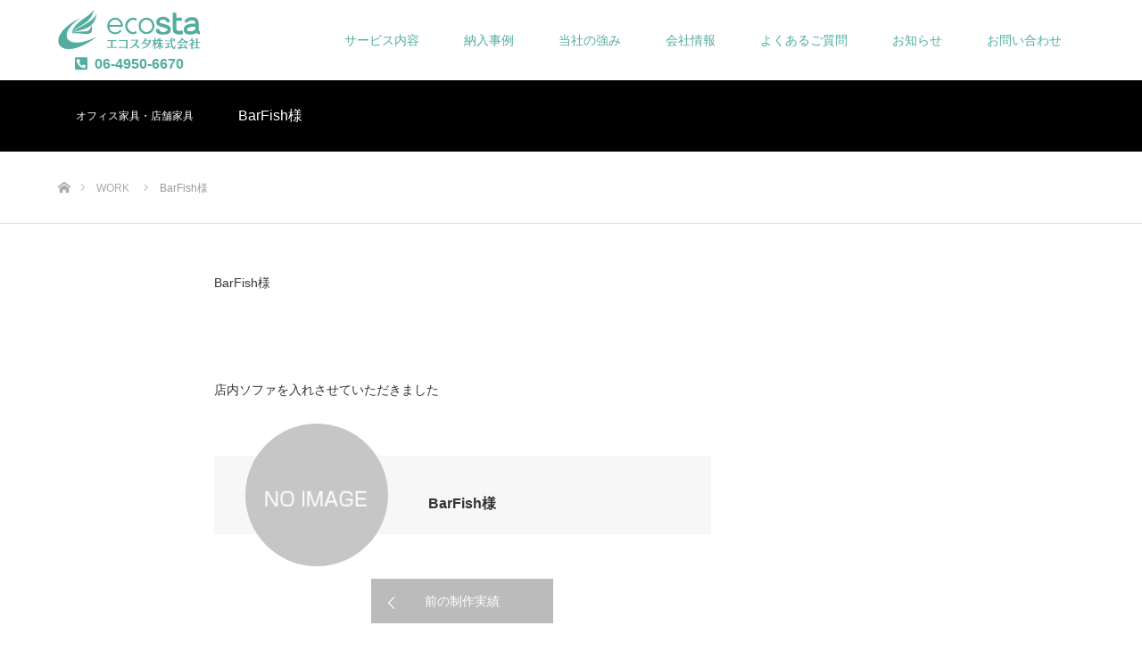

--- FILE ---
content_type: text/html; charset=UTF-8
request_url: https://eco-sta.com/work/barfish/
body_size: 38101
content:
<!DOCTYPE html>
<html class="pc" lang="ja">
<head>
<meta charset="UTF-8">
<!--[if IE]><meta http-equiv="X-UA-Compatible" content="IE=edge"><![endif]-->
<meta name="viewport" content="width=device-width">
<title>BarFish様 | 医療用事務用品 OA機器 オフィス家具のエコスタ株式会社</title>
<meta name="description" content="BarFish様&amp;nbsp;店内ソファを入れさせていただきました...">
<link rel="pingback" href="https://eco-sta.com/xmlrpc.php">
<meta name='robots' content='max-image-preview:large' />
<link rel='dns-prefetch' href='//s.w.org' />
<link rel="alternate" type="application/rss+xml" title="医療用事務用品 OA機器 オフィス家具のエコスタ株式会社 &raquo; フィード" href="https://eco-sta.com/feed/" />
<link rel="alternate" type="application/rss+xml" title="医療用事務用品 OA機器 オフィス家具のエコスタ株式会社 &raquo; コメントフィード" href="https://eco-sta.com/comments/feed/" />
		<script type="text/javascript">
			window._wpemojiSettings = {"baseUrl":"https:\/\/s.w.org\/images\/core\/emoji\/13.1.0\/72x72\/","ext":".png","svgUrl":"https:\/\/s.w.org\/images\/core\/emoji\/13.1.0\/svg\/","svgExt":".svg","source":{"concatemoji":"https:\/\/eco-sta.com\/wp-includes\/js\/wp-emoji-release.min.js?ver=5.8.12"}};
			!function(e,a,t){var n,r,o,i=a.createElement("canvas"),p=i.getContext&&i.getContext("2d");function s(e,t){var a=String.fromCharCode;p.clearRect(0,0,i.width,i.height),p.fillText(a.apply(this,e),0,0);e=i.toDataURL();return p.clearRect(0,0,i.width,i.height),p.fillText(a.apply(this,t),0,0),e===i.toDataURL()}function c(e){var t=a.createElement("script");t.src=e,t.defer=t.type="text/javascript",a.getElementsByTagName("head")[0].appendChild(t)}for(o=Array("flag","emoji"),t.supports={everything:!0,everythingExceptFlag:!0},r=0;r<o.length;r++)t.supports[o[r]]=function(e){if(!p||!p.fillText)return!1;switch(p.textBaseline="top",p.font="600 32px Arial",e){case"flag":return s([127987,65039,8205,9895,65039],[127987,65039,8203,9895,65039])?!1:!s([55356,56826,55356,56819],[55356,56826,8203,55356,56819])&&!s([55356,57332,56128,56423,56128,56418,56128,56421,56128,56430,56128,56423,56128,56447],[55356,57332,8203,56128,56423,8203,56128,56418,8203,56128,56421,8203,56128,56430,8203,56128,56423,8203,56128,56447]);case"emoji":return!s([10084,65039,8205,55357,56613],[10084,65039,8203,55357,56613])}return!1}(o[r]),t.supports.everything=t.supports.everything&&t.supports[o[r]],"flag"!==o[r]&&(t.supports.everythingExceptFlag=t.supports.everythingExceptFlag&&t.supports[o[r]]);t.supports.everythingExceptFlag=t.supports.everythingExceptFlag&&!t.supports.flag,t.DOMReady=!1,t.readyCallback=function(){t.DOMReady=!0},t.supports.everything||(n=function(){t.readyCallback()},a.addEventListener?(a.addEventListener("DOMContentLoaded",n,!1),e.addEventListener("load",n,!1)):(e.attachEvent("onload",n),a.attachEvent("onreadystatechange",function(){"complete"===a.readyState&&t.readyCallback()})),(n=t.source||{}).concatemoji?c(n.concatemoji):n.wpemoji&&n.twemoji&&(c(n.twemoji),c(n.wpemoji)))}(window,document,window._wpemojiSettings);
		</script>
		<style type="text/css">
img.wp-smiley,
img.emoji {
	display: inline !important;
	border: none !important;
	box-shadow: none !important;
	height: 1em !important;
	width: 1em !important;
	margin: 0 .07em !important;
	vertical-align: -0.1em !important;
	background: none !important;
	padding: 0 !important;
}
</style>
	<link rel='stylesheet' id='snow-monkey-blocks/child-pages/nopro-css'  href='https://eco-sta.com/wp-content/plugins/snow-monkey-blocks/dist/block/child-pages/nopro.css?ver=1631499867' type='text/css' media='all' />
<link rel='stylesheet' id='snow-monkey-blocks/contents-outline/nopro-css'  href='https://eco-sta.com/wp-content/plugins/snow-monkey-blocks/dist/block/contents-outline/nopro.css?ver=1631499867' type='text/css' media='all' />
<link rel='stylesheet' id='snow-monkey-blocks/like-me-box/nopro-css'  href='https://eco-sta.com/wp-content/plugins/snow-monkey-blocks/dist/block/like-me-box/nopro.css?ver=1631499867' type='text/css' media='all' />
<link rel='stylesheet' id='snow-monkey-blocks/pickup-slider/nopro-css'  href='https://eco-sta.com/wp-content/plugins/snow-monkey-blocks/dist/block/pickup-slider/nopro.css?ver=1631499867' type='text/css' media='all' />
<link rel='stylesheet' id='snow-monkey-blocks/recent-posts/nopro-css'  href='https://eco-sta.com/wp-content/plugins/snow-monkey-blocks/dist/block/recent-posts/nopro.css?ver=1631499867' type='text/css' media='all' />
<link rel='stylesheet' id='snow-monkey-blocks/rss/nopro-css'  href='https://eco-sta.com/wp-content/plugins/snow-monkey-blocks/dist/block/rss/nopro.css?ver=1631499867' type='text/css' media='all' />
<link rel='stylesheet' id='snow-monkey-blocks/taxonomy-posts/nopro-css'  href='https://eco-sta.com/wp-content/plugins/snow-monkey-blocks/dist/block/taxonomy-posts/nopro.css?ver=1631499867' type='text/css' media='all' />
<link rel='stylesheet' id='snow-monkey-blocks/taxonomy-terms/nopro-css'  href='https://eco-sta.com/wp-content/plugins/snow-monkey-blocks/dist/block/taxonomy-terms/nopro.css?ver=1631499867' type='text/css' media='all' />
<link rel='stylesheet' id='style-css'  href='https://eco-sta.com/wp-content/themes/source_tcd045/style.css?ver=1.3.1' type='text/css' media='all' />
<link rel='stylesheet' id='wp-block-library-css'  href='https://eco-sta.com/wp-includes/css/dist/block-library/style.min.css?ver=5.8.12' type='text/css' media='all' />
<link rel='stylesheet' id='snow-monkey-blocks-css'  href='https://eco-sta.com/wp-content/plugins/snow-monkey-blocks/dist/css/blocks.css?ver=1631499867' type='text/css' media='all' />
<link rel='stylesheet' id='snow-monkey-blocks/accordion-css'  href='https://eco-sta.com/wp-content/plugins/snow-monkey-blocks/dist/block/accordion/style.css?ver=1631499867' type='text/css' media='all' />
<link rel='stylesheet' id='snow-monkey-blocks/alert-css'  href='https://eco-sta.com/wp-content/plugins/snow-monkey-blocks/dist/block/alert/style.css?ver=1631499867' type='text/css' media='all' />
<link rel='stylesheet' id='snow-monkey-blocks/balloon-css'  href='https://eco-sta.com/wp-content/plugins/snow-monkey-blocks/dist/block/balloon/style.css?ver=1631499867' type='text/css' media='all' />
<link rel='stylesheet' id='snow-monkey-blocks/box-css'  href='https://eco-sta.com/wp-content/plugins/snow-monkey-blocks/dist/block/box/style.css?ver=1631499867' type='text/css' media='all' />
<link rel='stylesheet' id='snow-monkey-blocks/btn-css'  href='https://eco-sta.com/wp-content/plugins/snow-monkey-blocks/dist/block/btn/style.css?ver=1631499867' type='text/css' media='all' />
<link rel='stylesheet' id='snow-monkey-blocks/btn-box-css'  href='https://eco-sta.com/wp-content/plugins/snow-monkey-blocks/dist/block/btn-box/style.css?ver=1631499867' type='text/css' media='all' />
<link rel='stylesheet' id='snow-monkey-blocks/buttons-css'  href='https://eco-sta.com/wp-content/plugins/snow-monkey-blocks/dist/block/buttons/style.css?ver=1631499867' type='text/css' media='all' />
<link rel='stylesheet' id='snow-monkey-blocks/categories-list-css'  href='https://eco-sta.com/wp-content/plugins/snow-monkey-blocks/dist/block/categories-list/style.css?ver=1631499867' type='text/css' media='all' />
<link rel='stylesheet' id='snow-monkey-blocks/countdown-css'  href='https://eco-sta.com/wp-content/plugins/snow-monkey-blocks/dist/block/countdown/style.css?ver=1631499867' type='text/css' media='all' />
<link rel='stylesheet' id='snow-monkey-blocks/directory-structure-css'  href='https://eco-sta.com/wp-content/plugins/snow-monkey-blocks/dist/block/directory-structure/style.css?ver=1631499867' type='text/css' media='all' />
<link rel='stylesheet' id='snow-monkey-blocks/evaluation-star-css'  href='https://eco-sta.com/wp-content/plugins/snow-monkey-blocks/dist/block/evaluation-star/style.css?ver=1631499867' type='text/css' media='all' />
<link rel='stylesheet' id='snow-monkey-blocks/faq-css'  href='https://eco-sta.com/wp-content/plugins/snow-monkey-blocks/dist/block/faq/style.css?ver=1631499867' type='text/css' media='all' />
<link rel='stylesheet' id='snow-monkey-blocks/information-css'  href='https://eco-sta.com/wp-content/plugins/snow-monkey-blocks/dist/block/information/style.css?ver=1631499867' type='text/css' media='all' />
<link rel='stylesheet' id='snow-monkey-blocks/items-css'  href='https://eco-sta.com/wp-content/plugins/snow-monkey-blocks/dist/block/items/style.css?ver=1631499867' type='text/css' media='all' />
<link rel='stylesheet' id='snow-monkey-blocks/list-css'  href='https://eco-sta.com/wp-content/plugins/snow-monkey-blocks/dist/block/list/style.css?ver=1631499867' type='text/css' media='all' />
<link rel='stylesheet' id='snow-monkey-blocks/media-text-css'  href='https://eco-sta.com/wp-content/plugins/snow-monkey-blocks/dist/block/media-text/style.css?ver=1631499867' type='text/css' media='all' />
<link rel='stylesheet' id='snow-monkey-blocks/panels-css'  href='https://eco-sta.com/wp-content/plugins/snow-monkey-blocks/dist/block/panels/style.css?ver=1631499867' type='text/css' media='all' />
<link rel='stylesheet' id='snow-monkey-blocks/price-menu-css'  href='https://eco-sta.com/wp-content/plugins/snow-monkey-blocks/dist/block/price-menu/style.css?ver=1631499867' type='text/css' media='all' />
<link rel='stylesheet' id='snow-monkey-blocks/pricing-table-css'  href='https://eco-sta.com/wp-content/plugins/snow-monkey-blocks/dist/block/pricing-table/style.css?ver=1631499867' type='text/css' media='all' />
<link rel='stylesheet' id='snow-monkey-blocks/rating-box-css'  href='https://eco-sta.com/wp-content/plugins/snow-monkey-blocks/dist/block/rating-box/style.css?ver=1631499867' type='text/css' media='all' />
<link rel='stylesheet' id='snow-monkey-blocks/section-css'  href='https://eco-sta.com/wp-content/plugins/snow-monkey-blocks/dist/block/section/style.css?ver=1631499867' type='text/css' media='all' />
<link rel='stylesheet' id='snow-monkey-blocks/section-break-the-grid-css'  href='https://eco-sta.com/wp-content/plugins/snow-monkey-blocks/dist/block/section-break-the-grid/style.css?ver=1631499867' type='text/css' media='all' />
<link rel='stylesheet' id='snow-monkey-blocks/section-side-heading-css'  href='https://eco-sta.com/wp-content/plugins/snow-monkey-blocks/dist/block/section-side-heading/style.css?ver=1631499867' type='text/css' media='all' />
<link rel='stylesheet' id='snow-monkey-blocks/section-with-bgimage-css'  href='https://eco-sta.com/wp-content/plugins/snow-monkey-blocks/dist/block/section-with-bgimage/style.css?ver=1631499867' type='text/css' media='all' />
<link rel='stylesheet' id='snow-monkey-blocks/section-with-bgvideo-css'  href='https://eco-sta.com/wp-content/plugins/snow-monkey-blocks/dist/block/section-with-bgvideo/style.css?ver=1631499867' type='text/css' media='all' />
<link rel='stylesheet' id='slick-carousel-css'  href='https://eco-sta.com/wp-content/plugins/snow-monkey-blocks/dist/packages/slick/slick.css?ver=1631499868' type='text/css' media='all' />
<link rel='stylesheet' id='slick-carousel-theme-css'  href='https://eco-sta.com/wp-content/plugins/snow-monkey-blocks/dist/packages/slick/slick-theme.css?ver=1631499868' type='text/css' media='all' />
<link rel='stylesheet' id='snow-monkey-blocks/slider-css'  href='https://eco-sta.com/wp-content/plugins/snow-monkey-blocks/dist/block/slider/style.css?ver=1631499867' type='text/css' media='all' />
<link rel='stylesheet' id='spider-css'  href='https://eco-sta.com/wp-content/plugins/snow-monkey-blocks/dist/packages/spider/dist/css/spider.css?ver=1631499868' type='text/css' media='all' />
<link rel='stylesheet' id='snow-monkey-blocks/spider-pickup-slider-css'  href='https://eco-sta.com/wp-content/plugins/snow-monkey-blocks/dist/block/spider-pickup-slider/style.css?ver=1631499867' type='text/css' media='all' />
<link rel='stylesheet' id='snow-monkey-blocks/spider-slider-css'  href='https://eco-sta.com/wp-content/plugins/snow-monkey-blocks/dist/block/spider-slider/style.css?ver=1631499867' type='text/css' media='all' />
<link rel='stylesheet' id='snow-monkey-blocks/step-css'  href='https://eco-sta.com/wp-content/plugins/snow-monkey-blocks/dist/block/step/style.css?ver=1631499867' type='text/css' media='all' />
<link rel='stylesheet' id='snow-monkey-blocks/tabs-css'  href='https://eco-sta.com/wp-content/plugins/snow-monkey-blocks/dist/block/tabs/style.css?ver=1631499867' type='text/css' media='all' />
<link rel='stylesheet' id='snow-monkey-blocks/taxonomy-terms-css'  href='https://eco-sta.com/wp-content/plugins/snow-monkey-blocks/dist/block/taxonomy-terms/style.css?ver=1631499867' type='text/css' media='all' />
<link rel='stylesheet' id='snow-monkey-blocks/testimonial-css'  href='https://eco-sta.com/wp-content/plugins/snow-monkey-blocks/dist/block/testimonial/style.css?ver=1631499867' type='text/css' media='all' />
<link rel='stylesheet' id='snow-monkey-blocks/thumbnail-gallery-css'  href='https://eco-sta.com/wp-content/plugins/snow-monkey-blocks/dist/block/thumbnail-gallery/style.css?ver=1631499867' type='text/css' media='all' />
<link rel='stylesheet' id='snow-monkey-blocks-fallback-css'  href='https://eco-sta.com/wp-content/plugins/snow-monkey-blocks/dist/css/fallback.css?ver=1631499867' type='text/css' media='all' />
<link rel='stylesheet' id='contact-form-7-css'  href='https://eco-sta.com/wp-content/plugins/contact-form-7/includes/css/styles.css?ver=5.1.3' type='text/css' media='all' />
<link rel='stylesheet' id='contact-form-7-confirm-css'  href='https://eco-sta.com/wp-content/plugins/contact-form-7-add-confirm/includes/css/styles.css?ver=5.1' type='text/css' media='all' />
<link rel='stylesheet' id='snow-monkey-editor-css'  href='https://eco-sta.com/wp-content/plugins/snow-monkey-editor/dist/css/app.css?ver=1631499874' type='text/css' media='all' />
<link rel='stylesheet' id='fancybox-css'  href='https://eco-sta.com/wp-content/plugins/easy-fancybox/css/jquery.fancybox.min.css?ver=1.3.24' type='text/css' media='screen' />
<script type='text/javascript' src='https://eco-sta.com/wp-includes/js/jquery/jquery.min.js?ver=3.6.0' id='jquery-core-js'></script>
<script type='text/javascript' src='https://eco-sta.com/wp-includes/js/jquery/jquery-migrate.min.js?ver=3.3.2' id='jquery-migrate-js'></script>
<script type='text/javascript' src='https://eco-sta.com/wp-content/plugins/snow-monkey-blocks/dist/packages/spider/dist/js/spider.js?ver=1631499868' id='spider-js'></script>
<script type='text/javascript' src='https://eco-sta.com/wp-content/plugins/snow-monkey-blocks/dist/block/spider-pickup-slider/script.js?ver=1631499867' id='snow-monkey-blocks/spider-pickup-slider-js'></script>
<script type='text/javascript' src='https://eco-sta.com/wp-content/plugins/snow-monkey-blocks/dist/block/spider-slider/script.js?ver=1631499867' id='snow-monkey-blocks/spider-slider-js'></script>
<link rel="https://api.w.org/" href="https://eco-sta.com/wp-json/" /><link rel='shortlink' href='https://eco-sta.com/?p=9741' />
<link rel="alternate" type="application/json+oembed" href="https://eco-sta.com/wp-json/oembed/1.0/embed?url=https%3A%2F%2Feco-sta.com%2Fwork%2Fbarfish%2F" />
<link rel="alternate" type="text/xml+oembed" href="https://eco-sta.com/wp-json/oembed/1.0/embed?url=https%3A%2F%2Feco-sta.com%2Fwork%2Fbarfish%2F&#038;format=xml" />

<link rel="stylesheet" href="https://eco-sta.com/wp-content/themes/source_tcd045/css/design-plus.css?ver=1.3.1">
<link rel="stylesheet" href="https://eco-sta.com/wp-content/themes/source_tcd045/css/sns-botton.css?ver=1.3.1">
<link rel="stylesheet" media="screen" href="https://eco-sta.com/wp-content/themes/source_tcd045/css/responsive.css?ver=1.3.1">
<link rel="stylesheet" media="screen" href="https://eco-sta.com/wp-content/themes/source_tcd045/css/footer-bar.css?ver=1.3.1">

<script src="https://eco-sta.com/wp-content/themes/source_tcd045/js/jquery.easing.1.3.js?ver=1.3.1"></script>
<script src="https://eco-sta.com/wp-content/themes/source_tcd045/js/jscript.js?ver=1.3.1"></script>
<script src="https://eco-sta.com/wp-content/themes/source_tcd045/js/footer-bar.js?ver=1.3.1"></script>
<script src="https://eco-sta.com/wp-content/themes/source_tcd045/js/comment.js?ver=1.3.1"></script>

<style type="text/css">

body, input, textarea { font-family: Arial, "ヒラギノ角ゴ ProN W3", "Hiragino Kaku Gothic ProN", "メイリオ", Meiryo, sans-serif; }

.rich_font { font-family: "Hiragino Sans", "ヒラギノ角ゴ ProN", "Hiragino Kaku Gothic ProN", "游ゴシック", YuGothic, "メイリオ", Meiryo, sans-serif; font-weight: 100; }



body { font-size:14px; }



#post_title { font-size:32px; }
.post_content { font-size:14px; }

#related_post li a.image, .styled_post_list1 .image, .work_list_widget .image, .work_list .box .image, .blog_list .box .image {
  overflow: hidden;
}
#related_post li a.image img, .styled_post_list1 .image img, .work_list_widget .image img, .work_list .box .image img, .blog_list .box .image img {
  -webkit-transition: all 0.75s ease; -moz-transition: all 0.75s ease; transition: all 0.75s ease;
  -webkit-transform: scale(1); -moz-transform: scale(1); -ms-transform: scale(1); -o-transform: scale(1); transform: scale(1);
  -webkit-backface-visibility:hidden; backface-visibility:hidden;
}
#related_post li a.image:hover img, .styled_post_list1 .image:hover img, .work_list_widget .image:hover img, .work_list .box .image:hover img, .blog_list .box .image:hover img {
  -webkit-transform: scale(1.2); -moz-transform: scale(1.2); -ms-transform: scale(1.2); -o-transform: scale(1.2); transform: scale(1.2);
}
.index_archive_link, #work_navigation a, .page_navi p.back a
  { background-color:#BBBBBB; }

#header, .pc #global_menu ul ul a, #footer_bottom, .mobile #copyright, .mobile .home #header
  { background-color:#FFFFFF; }

.header_fix #header, .pc .header_fix #global_menu ul ul a, .mobile .header_fix #header
  { background-color:rgba(255,255,255,1); }

#header a, mobile a.menu_button:before
  { color:#229981; }

#footer_top, #footer_top a, #footer_bottom, #footer_bottom a
  { color:#FFFFFF; }

.pc #global_menu ul ul li.menu-item-has-children > a:before
  { border-color:transparent transparent transparent #229981; }

.pc #global_menu ul ul a:hover
  { color:#fff; }

.pc #global_menu ul ul li.menu-item-has-children > a:hover:before
  { border-color:transparent transparent transparent #fff; }

#post_title, #page_header .headline, #work_category_list .current_category .name, #work_footer_data .link, .blog_list .box .title a:hover, #footer_menu a:hover, #related_post li .title a:hover, .side_widget .styled_post_list1 .title:hover, .pc .home #global_menu li.current-menu-item > a, .pc .home #global_menu > ul > li > a:hover
  { color:#FFFFFF; }

a:hover, .pc #header .logo a:hover, #comment_header ul li a:hover, .pc #global_menu > ul > li.active > a, .pc #global_menu li.current-menu-item > a, .pc #global_menu > ul > li > a:hover, #header_logo .logo a:hover, #bread_crumb li.home a:hover:before, #bread_crumb li a:hover, .color_headline, #footer_bottom a:hover, .pc .home.header_fix #global_menu li.current-menu-item > a, .pc .home.header_fix #global_menu > ul > li > a:hover
  { color:#85B12F; }

#return_top a:hover, .next_page_link a:hover, .collapse_category_list li a:hover .count, .slick-arrow:hover, .page_navi a:hover, .page_navi p.back a:hover,
  #wp-calendar td a:hover, #wp-calendar #prev a:hover, #wp-calendar #next a:hover, .widget_search #search-btn input:hover, .widget_search #searchsubmit:hover, .side_widget.google_search #searchsubmit:hover,
    #submit_comment:hover, #comment_header ul li a:hover, #comment_header ul li.comment_switch_active a, #comment_header #comment_closed p, #post_pagination a:hover,
      #header_slider .slick-dots button:hover::before, #header_slider .slick-dots .slick-active button::before,
        .work_list .box .title a:hover, #work_navigation a:hover, #work_side_content a:hover, #work_button a:hover, #blog_list .category a:hover, #post_meta_top .category a:hover, .box_list .link_button:hover
          { background-color:#FFFFFF !important; }

#footer_top, .pc #global_menu ul ul a:hover, .news_list .category a:hover, .work_list .category a:hover, .blog_list .category a:hover, #related_post .headline, #comment_headline, .side_headline,
  .mobile a.menu_button:hover, .mobile #global_menu li a:hover, .index_archive_link:hover, .mobile #footer_social_link
    { background-color:#85B12F !important; }

#comment_textarea textarea:focus, #guest_info input:focus, #comment_header ul li a:hover, #comment_header ul li.comment_switch_active a, #comment_header #comment_closed p, .page_navi a:hover, .page_navi p.back a:hover
  { border-color:#FFFFFF; }

#comment_header ul li.comment_switch_active a:after, #comment_header #comment_closed p:after
  { border-color:#FFFFFF transparent transparent transparent; }

.collapse_category_list li a:before
  { border-color: transparent transparent transparent #85B12F; }

@media screen and (min-width:600px) {
  #header_slider_nav .slick-current .label { background-color:#FFFFFF !important; }
}

.post_content a, .post_content a:hover { color:#349B49; }

#site_loader_spinner { border:4px solid rgba(255,255,255,0.2); border-top-color:#FFFFFF; }

/* Footer bar */



</style>


<style type="text/css"></style>
<!-- BEGIN ExactMetrics v5.3.8 Universal Analytics - https://exactmetrics.com/ -->
<script>
(function(i,s,o,g,r,a,m){i['GoogleAnalyticsObject']=r;i[r]=i[r]||function(){
	(i[r].q=i[r].q||[]).push(arguments)},i[r].l=1*new Date();a=s.createElement(o),
	m=s.getElementsByTagName(o)[0];a.async=1;a.src=g;m.parentNode.insertBefore(a,m)
})(window,document,'script','https://www.google-analytics.com/analytics.js','ga');
  ga('create', 'UA-93051845-41', 'auto');
  ga('send', 'pageview');
</script>
<!-- END ExactMetrics Universal Analytics -->
		<style type="text/css" id="wp-custom-css">
			.c-row{
	display:flex;
	justify-content:center;
}
.work_list .box .date {
	display:none
}
#header a{
	color:#289989;
}
#footer_bottom{
	background-color:#229981;
}
#page_header .headline{
	color:#229981;
}
.logo{
	justify-content:center;
}
.logo a{
	font-size:16px;
	display:block;
	margin:8px auto 0;
	text-align:center;
}


#footer_top{
	background-color:#FCFCFC !important;
}
#footer_address li{
	color:#000;
}
#work_navigation a:hover,
.work_list .box .title a:hover{
	background-color:#000 !important;
}
		</style>
		</head>
<body id="body" class="work-template-default single single-work postid-9741">

<div id="site_loader_overlay">
 <div id="site_loader_spinner"></div>
</div>
<div id="site_wrap">

 <div id="header">
  <div id="header_inner" class="clearfix">
   <!-- <div id="logo_image">
    <h1 class="logo">
        <a href="https://eco-sta.com/" title="医療用事務用品 OA機器 オフィス家具のエコスタ株式会社">
                        <img class="pc_logo_image"  src="https://eco-sta.com/wp-content/uploads/2021/10/logo-1_green-1.png?1768455597" alt="医療用事務用品 OA機器 オフィス家具のエコスタ株式会社" width="160" title="医療用事務用品 OA機器 オフィス家具のエコスタ株式会社" />
                                    <img class="mobile_logo_image"  src="https://eco-sta.com/wp-content/uploads/2021/10/slogo_green.png?1768455597" alt="医療用事務用品 OA機器 オフィス家具のエコスタ株式会社" title="医療用事務用品 OA機器 オフィス家具のエコスタ株式会社" />
                    </a>
        <a href="tel:06-6421-4611" class="header-tel"><i class="fas fa-phone-square-alt" style="margin-right:8px;"></i>06-6421-4611</a>
    </h1>
</div>
 -->
   <div id="logo_image">
    <h1 class="logo">
        <a href="https://eco-sta.com" title="BarFish様">
                        <img class="pc_logo_image" src="https://eco-sta.com/wp-content/uploads/2021/10/logo-1_green-1.png?1701230408" alt="医療用事務用品 OA機器 オフィス家具のエコスタ株式会社にご相談下さい。" width="160" title="BarFish様">
                                    <img class="mobile_logo_image" src="https://eco-sta.com/wp-content/uploads/2021/10/slogo_green.png?1701230408" alt="医療用事務用品 OA機器 オフィス家具のエコスタ株式会社にご相談下さい。" title="BarFish様">
                    </a>
        <a href="tel:06-4950-6670" class="header-tel"><svg class="svg-inline--fa fa-phone-square-alt fa-w-14" style="margin-right: 8px;" aria-hidden="true" focusable="false" data-prefix="fas" data-icon="phone-square-alt" role="img" xmlns="http://www.w3.org/2000/svg" viewBox="0 0 448 512" data-fa-i2svg=""><path fill="currentColor" d="M400 32H48A48 48 0 0 0 0 80v352a48 48 0 0 0 48 48h352a48 48 0 0 0 48-48V80a48 48 0 0 0-48-48zm-16.39 307.37l-15 65A15 15 0 0 1 354 416C194 416 64 286.29 64 126a15.7 15.7 0 0 1 11.63-14.61l65-15A18.23 18.23 0 0 1 144 96a16.27 16.27 0 0 1 13.79 9.09l30 70A17.9 17.9 0 0 1 189 181a17 17 0 0 1-5.5 11.61l-37.89 31a231.91 231.91 0 0 0 110.78 110.78l31-37.89A17 17 0 0 1 299 291a17.85 17.85 0 0 1 5.91 1.21l70 30A16.25 16.25 0 0 1 384 336a17.41 17.41 0 0 1-.39 3.37z"></path></svg><!-- <i class="fas fa-phone-square-alt" style="margin-right:8px;"></i> Font Awesome fontawesome.com -->06-4950-6670</a>
    </h1>
</div>
      <div id="global_menu">
    <ul id="menu-%e3%82%b0%e3%83%ad%e3%83%bc%e3%83%90%e3%83%ab%e3%83%8a%e3%83%93%e3%82%b2%e3%83%bc%e3%82%b7%e3%83%a7%e3%83%b3" class="menu"><li id="menu-item-8363" class="menu-item menu-item-type-custom menu-item-object-custom menu-item-has-children menu-item-8363"><a>サービス内容</a>
<ul class="sub-menu">
	<li id="menu-item-42" class="menu-item menu-item-type-post_type menu-item-object-page menu-item-42"><a href="https://eco-sta.com/%e5%8c%bb%e7%99%82%e7%94%a8%e4%ba%8b%e5%8b%99%e6%b6%88%e8%80%97%e5%93%81/">医療用事務消耗品</a></li>
	<li id="menu-item-45" class="menu-item menu-item-type-post_type menu-item-object-page menu-item-45"><a href="https://eco-sta.com/oa-%e6%a9%9f%e5%99%a8%e3%83%bb%e8%a4%87%e5%90%88%e6%a9%9f/">OA 機器・複合機</a></li>
	<li id="menu-item-48" class="menu-item menu-item-type-post_type menu-item-object-page menu-item-48"><a href="https://eco-sta.com/%e5%ae%b6%e5%85%b7%ef%bc%88%e5%8c%bb%e7%99%82%e6%96%bd%e8%a8%ad%e3%83%bb%e3%82%aa%e3%83%95%e3%82%a3%e3%82%b9%e3%83%bb%e5%ba%97%e8%88%97%ef%bc%89/">家具（医療施設・オフィス・店舗）</a></li>
	<li id="menu-item-51" class="menu-item menu-item-type-post_type menu-item-object-page menu-item-51"><a href="https://eco-sta.com/%e5%86%85%e8%a3%85%e5%b7%a5%e4%ba%8b%e3%83%bb%e3%82%af%e3%83%aa%e3%83%bc%e3%83%8b%e3%83%b3%e3%82%b0/">内装工事・クリーニング</a></li>
	<li id="menu-item-54" class="menu-item menu-item-type-post_type menu-item-object-page menu-item-54"><a href="https://eco-sta.com/%e6%a9%9f%e5%af%86%e6%96%87%e6%9b%b8%e5%bb%83%e6%a3%84/">機密文書廃棄</a></li>
	<li id="menu-item-57" class="menu-item menu-item-type-post_type menu-item-object-page menu-item-57"><a href="https://eco-sta.com/%e4%b8%8d%e7%94%a8%e5%93%81%e5%bc%95%e5%8f%96/">不用品廃棄</a></li>
	<li id="menu-item-60" class="menu-item menu-item-type-post_type menu-item-object-page menu-item-60"><a href="https://eco-sta.com/%e5%8d%b0%e5%88%b7%e7%89%a9%e3%83%bb%e8%b2%a9%e4%bf%83%e7%89%a9%e3%83%bb%e6%96%87%e5%85%b7/">印刷物・販促物・文具</a></li>
	<li id="menu-item-63" class="menu-item menu-item-type-post_type menu-item-object-page menu-item-63"><a href="https://eco-sta.com/%e3%81%9d%e3%81%ae%e4%bb%96/">その他</a></li>
</ul>
</li>
<li id="menu-item-200" class="menu-item menu-item-type-custom menu-item-object-custom menu-item-200"><a href="https://eco-sta.com/work/">納入事例</a></li>
<li id="menu-item-24" class="menu-item menu-item-type-post_type menu-item-object-page menu-item-24"><a href="https://eco-sta.com/strong/">当社の強み</a></li>
<li id="menu-item-23" class="menu-item menu-item-type-post_type menu-item-object-page menu-item-has-children menu-item-23"><a href="https://eco-sta.com/company/">会社情報</a>
<ul class="sub-menu">
	<li id="menu-item-191" class="menu-item menu-item-type-custom menu-item-object-custom menu-item-191"><a href="https://eco-sta.com/company#aisatu">代表挨拶</a></li>
	<li id="menu-item-192" class="menu-item menu-item-type-custom menu-item-object-custom menu-item-192"><a href="https://eco-sta.com/company#gaiyou">会社概要</a></li>
	<li id="menu-item-193" class="menu-item menu-item-type-custom menu-item-object-custom menu-item-193"><a href="https://eco-sta.com/company#ichiran">主要顧客一覧</a></li>
	<li id="menu-item-199" class="menu-item menu-item-type-custom menu-item-object-custom menu-item-199"><a href="https://eco-sta.com/company#maker">取り扱いメーカー</a></li>
</ul>
</li>
<li id="menu-item-194" class="menu-item menu-item-type-post_type menu-item-object-page menu-item-194"><a href="https://eco-sta.com/faq/">よくあるご質問</a></li>
<li id="menu-item-11356" class="menu-item menu-item-type-custom menu-item-object-custom menu-item-11356"><a href="https://eco-sta.com/news/">お知らせ</a></li>
<li id="menu-item-197" class="menu-item menu-item-type-post_type menu-item-object-page menu-item-197"><a href="https://eco-sta.com/%e3%81%8a%e5%95%8f%e3%81%84%e5%90%88%e3%82%8f%e3%81%9b/">お問い合わせ</a></li>
</ul>   </div>
   <a href="#" class="menu_button"><span>menu</span></a>
     </div>
 </div><!-- END #header -->


 <div id="top">

  
 </div><!-- END #top -->

 <div id="main_contents" class="clearfix">

<div id="work_header">
 <div id="work_header_inner" class="clearfix">
  <div class="category"><a style="background:#FFFFFF;" href="https://eco-sta.com/work-cat/%e3%82%aa%e3%83%95%e3%82%a3%e3%82%b9%e5%ae%b6%e5%85%b7%e3%83%bb%e5%ba%97%e8%88%97%e5%ae%b6%e5%85%b7/">オフィス家具・店舗家具</a></div>  <h2 class="title">BarFish様</h2>
 </div>
</div>

<div id="bread_crumb">

<ul class="clearfix">
 <li itemscope="itemscope" itemtype="http://data-vocabulary.org/Breadcrumb" class="home"><a itemprop="url" href="https://eco-sta.com/"><span itemprop="title">ホーム</span></a></li>
 <li itemscope="itemscope" itemtype="http://data-vocabulary.org/Breadcrumb"><a itemprop="url" href="https://eco-sta.com/work/"><span itemprop="title">WORK</span></a></li>
 <li class="last">BarFish様</li>
</ul>

</div>

<div id="main_col" class="clearfix">

 
 
 <div id="left_col">

  <div id="article" style="margin-bottom:30px;">

   <div class="post_content clearfix">
    <p>BarFish様</p>
<p>&nbsp;</p>
<p>店内ソファを入れさせていただきました</p>
       </div>

  </div><!-- END #article -->

    <div id="work_footer_data" class="clearfix">
   <div class="image"><img src="https://eco-sta.com/wp-content/themes/source_tcd045/img/common/no_image1.gif" title="" alt="" /></div>
   <div class="data">
    <h3 class="title" class="rich_font">BarFish様</h3>
           </div><!-- END .data -->
  </div><!-- END #work_footer_data -->
  
      <div id="work_navigation" class="clearfix">
   <a class='prev' href='https://eco-sta.com/work/k-college-2/' title='国立大学法人　K大学様'>前の制作実績</a>
  </div>
  
 </div><!-- END #left_col -->

 
 
</div><!-- END #main_col -->


 </div><!-- END #main_contents -->
 
 <div id="footer_top">
  <div id="footer_top_inner" class="clearfix">

   
   <div id="footer_address">
    <div class="logo_area">
    <p class="logo">
        <a href="https://eco-sta.com/" title="医療用事務用品 OA機器 オフィス家具のエコスタ株式会社">
            <img  src="https://eco-sta.com/wp-content/uploads/2021/10/logo-1_green-2.png?1768455597" alt="医療用事務用品 OA機器 オフィス家具のエコスタ株式会社" title="医療用事務用品 OA機器 オフィス家具のエコスタ株式会社" />        </a>
    </p>
</div>
        <ul class="info clearfix">
     <li>エコスタ株式会社</li>
     <li>〒661-0979　兵庫県尼崎市上坂部3-7-10　アミューズ日進1階</li>
     <li>TEL：06-4950-6670　FAX:06-4950-6680</li>
    </ul>
    	   <p style="text-align:center; padding-top:8px;">
	<a href="/privacy-policy" style="font-size:12px; color:#000;">プライバシーポリシー</a>
	</p>
   </div>

  </div><!-- END #footer_top_inner -->
 </div><!-- END #footer_top -->

 <div id="footer_bottom">
  <div id="footer_bottom_inner" class="clearfix">

      <ul id="footer_social_link" class="clearfix">
                <li class="rss"><a class="target_blank" href="https://eco-sta.com/feed/">RSS</a></li>   </ul>
   	
   <p id="copyright">Copyright &copy;&nbsp; <a href="https://eco-sta.com/">医療用事務用品 OA機器 オフィス家具のエコスタ株式会社</a></p>

   <div id="return_top">
    <a href="#body"><span>PAGE TOP</span></a>
   </div>

  </div><!-- END #footer_bottom_inner -->
 </div><!-- END #footer_bottom -->

 
</div><!-- #site_wrap -->

 <script>
 
 jQuery(document).ready(function($){

  function after_load() {
    $('#site_loader_spinner').delay(300).fadeOut(600);
    $('#site_loader_overlay').delay(600).fadeOut(900);
    $('#site_wrap').css('display', 'block');
          }

  $(window).load(function () {
    after_load();
      });

  $(function(){
    setTimeout(function(){
      if( $('#site_loader_overlay').is(':visible') ) {
        after_load();
      }
    }, 3000);
  });

 });

 </script>


<script type='text/javascript' src='https://eco-sta.com/wp-includes/js/comment-reply.min.js?ver=5.8.12' id='comment-reply-js'></script>
<script type='text/javascript' src='https://eco-sta.com/wp-content/plugins/snow-monkey-blocks/dist/block/categories-list/script.js?ver=1631499867' id='snow-monkey-blocks/categories-list-js'></script>
<script type='text/javascript' src='https://eco-sta.com/wp-content/plugins/snow-monkey-blocks/dist/block/countdown/script.js?ver=1631499867' id='snow-monkey-blocks/countdown-js'></script>
<script type='text/javascript' src='https://eco-sta.com/wp-content/plugins/snow-monkey-blocks/dist/block/list/script.js?ver=1631499867' id='snow-monkey-blocks/list-js'></script>
<script type='text/javascript' src='https://eco-sta.com/wp-content/plugins/snow-monkey-blocks/dist/block/section-with-bgvideo/script.js?ver=1631499867' id='snow-monkey-blocks/section-with-bgvideo-js'></script>
<script type='text/javascript' src='https://eco-sta.com/wp-content/plugins/snow-monkey-blocks/dist/block/tabs/script.js?ver=1631499867' id='snow-monkey-blocks/tabs-js'></script>
<script type='text/javascript' src='https://eco-sta.com/wp-content/plugins/snow-monkey-blocks/dist/packages/fontawesome-free/js/all.min.js?ver=1631499868' id='fontawesome5-js'></script>
<script type='text/javascript' id='contact-form-7-js-extra'>
/* <![CDATA[ */
var wpcf7 = {"apiSettings":{"root":"https:\/\/eco-sta.com\/wp-json\/contact-form-7\/v1","namespace":"contact-form-7\/v1"}};
/* ]]> */
</script>
<script type='text/javascript' src='https://eco-sta.com/wp-content/plugins/contact-form-7/includes/js/scripts.js?ver=5.1.3' id='contact-form-7-js'></script>
<script type='text/javascript' src='https://eco-sta.com/wp-includes/js/jquery/jquery.form.min.js?ver=4.3.0' id='jquery-form-js'></script>
<script type='text/javascript' src='https://eco-sta.com/wp-content/plugins/contact-form-7-add-confirm/includes/js/scripts.js?ver=5.1' id='contact-form-7-confirm-js'></script>
<script type='text/javascript' src='https://eco-sta.com/wp-content/plugins/snow-monkey-editor/dist/js/app.js?ver=1631499874' id='snow-monkey-editor-js'></script>
<script type='text/javascript' src='https://eco-sta.com/wp-content/plugins/easy-fancybox/js/jquery.fancybox.min.js?ver=1.3.24' id='jquery-fancybox-js'></script>
<script type='text/javascript' id='jquery-fancybox-js-after'>
var fb_timeout, fb_opts={'overlayShow':true,'hideOnOverlayClick':true,'showCloseButton':true,'margin':20,'centerOnScroll':false,'enableEscapeButton':true,'autoScale':true };
if(typeof easy_fancybox_handler==='undefined'){
var easy_fancybox_handler=function(){
jQuery('.nofancybox,a.wp-block-file__button,a.pin-it-button,a[href*="pinterest.com/pin/create"],a[href*="facebook.com/share"],a[href*="twitter.com/share"]').addClass('nolightbox');
/* IMG */
var fb_IMG_select='a[href*=".jpg"]:not(.nolightbox,li.nolightbox>a),area[href*=".jpg"]:not(.nolightbox),a[href*=".jpeg"]:not(.nolightbox,li.nolightbox>a),area[href*=".jpeg"]:not(.nolightbox),a[href*=".png"]:not(.nolightbox,li.nolightbox>a),area[href*=".png"]:not(.nolightbox),a[href*=".webp"]:not(.nolightbox,li.nolightbox>a),area[href*=".webp"]:not(.nolightbox)';
jQuery(fb_IMG_select).addClass('fancybox image');
var fb_IMG_sections=jQuery('.gallery,.wp-block-gallery,.tiled-gallery');
fb_IMG_sections.each(function(){jQuery(this).find(fb_IMG_select).attr('rel','gallery-'+fb_IMG_sections.index(this));});
jQuery('a.fancybox,area.fancybox,li.fancybox a').each(function(){jQuery(this).fancybox(jQuery.extend({},fb_opts,{'transitionIn':'elastic','easingIn':'easeOutBack','transitionOut':'elastic','easingOut':'easeInBack','opacity':false,'hideOnContentClick':false,'titleShow':true,'titlePosition':'over','titleFromAlt':true,'showNavArrows':true,'enableKeyboardNav':true,'cyclic':false}))});};
jQuery('a.fancybox-close').on('click',function(e){e.preventDefault();jQuery.fancybox.close()});
};
var easy_fancybox_auto=function(){setTimeout(function(){jQuery('#fancybox-auto').trigger('click')},1000);};
jQuery(easy_fancybox_handler);jQuery(document).on('post-load',easy_fancybox_handler);
jQuery(easy_fancybox_auto);
</script>
<script type='text/javascript' src='https://eco-sta.com/wp-content/plugins/easy-fancybox/js/jquery.easing.min.js?ver=1.4.1' id='jquery-easing-js'></script>
<script type='text/javascript' src='https://eco-sta.com/wp-content/plugins/easy-fancybox/js/jquery.mousewheel.min.js?ver=3.1.13' id='jquery-mousewheel-js'></script>
<script type='text/javascript' src='https://eco-sta.com/wp-includes/js/wp-embed.min.js?ver=5.8.12' id='wp-embed-js'></script>
</body>
</html>


--- FILE ---
content_type: text/plain
request_url: https://www.google-analytics.com/j/collect?v=1&_v=j102&a=147705029&t=pageview&_s=1&dl=https%3A%2F%2Feco-sta.com%2Fwork%2Fbarfish%2F&ul=en-us%40posix&dt=BarFish%E6%A7%98%20%7C%20%E5%8C%BB%E7%99%82%E7%94%A8%E4%BA%8B%E5%8B%99%E7%94%A8%E5%93%81%20OA%E6%A9%9F%E5%99%A8%20%E3%82%AA%E3%83%95%E3%82%A3%E3%82%B9%E5%AE%B6%E5%85%B7%E3%81%AE%E3%82%A8%E3%82%B3%E3%82%B9%E3%82%BF%E6%A0%AA%E5%BC%8F%E4%BC%9A%E7%A4%BE&sr=1280x720&vp=1280x720&_u=IEBAAEABAAAAACAAI~&jid=281418953&gjid=1684555000&cid=508664070.1768455606&tid=UA-93051845-41&_gid=1958927975.1768455606&_r=1&_slc=1&z=1454022058
body_size: -450
content:
2,cG-G8H5XJZLY7